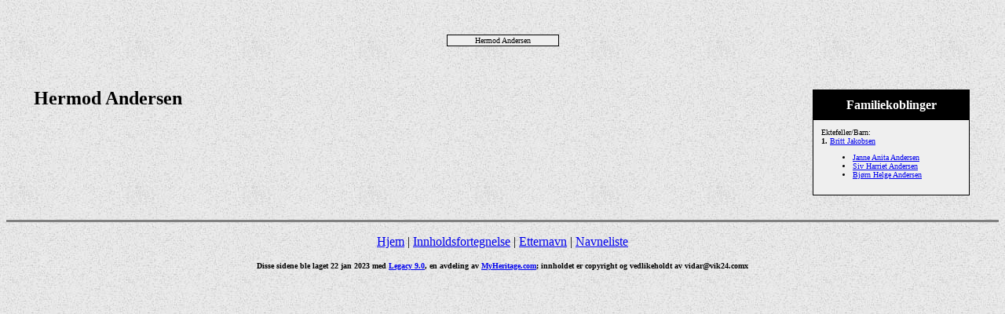

--- FILE ---
content_type: text/html
request_url: https://vik24.com/Slektshjemmeside/vidar%2001%202023/5276.htm
body_size: 892
content:
<!DOCTYPE HTML PUBLIC "-//W3C//DTD HTML 4.01 Transitional//EN">
<html>
<head>
<meta http-equiv="Content-Type" content="text/html; charset=windows-1252" />
<meta name="DESCRIPTION" content="">
<meta name="GENERATOR" content="Laget ved hjelp av Legacy 9.0, https://LegacyFamilyTree.com">
<title>Anene til</title>
</head>

<body BGCOLOR="#FFFFFF"  background="graymist.jpg">
<div align=center>
<table width="580" height="10" align=center valign=top border="0">
<tr>
<td></td>
</tr>
<tr>
<table>
<tr>
<td></td>
</tr>
</table>
</tr>
<tr>
<td width="580" height="10" align=center valign=top><table border="0">
<tr>
<td width="290" height="10"><table>
<tr>
<td width="290" height="10"><table>
<tr>
<td width="139">
</tr>
</table>
</td>
</tr>
</table>
</td>
<td width="290" height="10"><table>
<tr>
<td width="290" height="10"><table>
<tr>
<td width="139">
</tr>
</table>
</td>
</tr>
</table>
</td>
</tr>
</table>
</td>
</tr>
<tr>
<td width="590" height="10" align=center valign=top><table cellSpacing=1 cellPadding=1 bgColor="black">
<tr>
<td width="139" bgcolor="#EFEFEF" align=center valign=top><font size="1">Hermod Andersen
<br>
</font></td>
</tr>
</table>
</td>
</tr>
</table>
<p>&nbsp;</p>
<table align=center width="95%">
<tr>
<td><table cellpadding="1" cellspacing="1" align=right>
<tr>
<td><table width="200" cellspacing="0" bgColor="black" cellpadding=1>
<tr>
<td><table width="100%" cellspacing="0" cellpadding="10">
<tr>
<td align=center bgcolor="#000000"><font color="#FFFFFF" size="3"
face=Arial,Helvetica, Sans Serif><b>
Familiekoblinger
</b></font></td>
</tr>
<tr>
<td bgcolor="#EFEFEF"><font size="1">
<p>Ektefeller/Barn:
<br>
<strong>1. </strong><a href="./5268.htm">Britt Jakobsen</a>
<br>
<ul>
<li><a href="./5278.htm">Janne Anita Andersen</a></li>
<li><a href="./5279.htm">Siv Harriet Andersen</a></li>
<li><a href="./5277.htm">Bjørn Helge Andersen</a></li>
</ul>
</font>
</td>
</tr>
</table>
</td>
</tr>
</table>
</td>
</tr>
</table>
<p><h2>Hermod Andersen</h2><font face=Arial,Helvetica size=-2><ul>
</td>
</tr>
</table>
</div>
<br clear=right>
<div align=center>
<hr size=3 noshade>
<p><a href="http://vik24.com/slekt/">Hjem</a> | <a href="./index.htm">Innholdsfortegnelse</a> | <a href="etternavn.htm">Etternavn</a> | <a href="./navn.htm">Navneliste</a></p>
<p><font size="1"><b>Disse sidene ble laget 22 jan 2023 med <a HREF="https://LegacyFamilyTree.com">Legacy 9.0</a>, en avdeling av <a HREF="https://www.myheritage.com/">MyHeritage.com</a>; innholdet er copyright og vedlikeholdt av vidar@vik24.comx</font></b></p>
</div>
</body>
</html>
